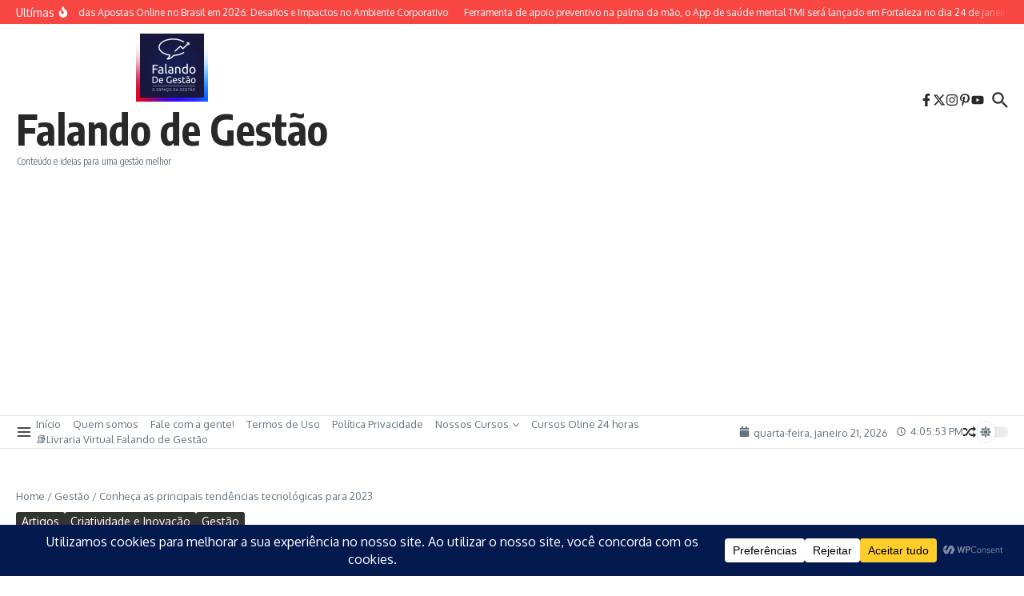

--- FILE ---
content_type: text/html; charset=utf-8
request_url: https://www.google.com/recaptcha/api2/aframe
body_size: 266
content:
<!DOCTYPE HTML><html><head><meta http-equiv="content-type" content="text/html; charset=UTF-8"></head><body><script nonce="KCanAiEJoPAxOJX1rgAaQw">/** Anti-fraud and anti-abuse applications only. See google.com/recaptcha */ try{var clients={'sodar':'https://pagead2.googlesyndication.com/pagead/sodar?'};window.addEventListener("message",function(a){try{if(a.source===window.parent){var b=JSON.parse(a.data);var c=clients[b['id']];if(c){var d=document.createElement('img');d.src=c+b['params']+'&rc='+(localStorage.getItem("rc::a")?sessionStorage.getItem("rc::b"):"");window.document.body.appendChild(d);sessionStorage.setItem("rc::e",parseInt(sessionStorage.getItem("rc::e")||0)+1);localStorage.setItem("rc::h",'1769011553133');}}}catch(b){}});window.parent.postMessage("_grecaptcha_ready", "*");}catch(b){}</script></body></html>

--- FILE ---
content_type: application/javascript
request_url: https://www.falandodegestao.com.br/wp-content/plugins/jetpack/modules/subscriptions/subscribe-modal/subscribe-modal.js?ver=13.5.1
body_size: 1654
content:
/* global Jetpack_Subscriptions */
const { domReady } = wp;

domReady( function () {
	const modal = document.getElementsByClassName( 'jetpack-subscribe-modal' )[ 0 ];
	const modalDismissedCookie = 'jetpack_post_subscribe_modal_dismissed';
	const hasModalDismissedCookie =
		document.cookie && document.cookie.indexOf( modalDismissedCookie ) > -1;

	if ( ! modal || hasModalDismissedCookie ) {
		return;
	}

	const close = document.getElementsByClassName( 'jetpack-subscribe-modal__close' )[ 0 ];
	let hasLoaded = false;
	let isScrolling;

	window.onscroll = function () {
		window.clearTimeout( isScrolling );

		isScrolling = setTimeout( function () {
			if ( ! hasLoaded ) {
				openModal();
			}
		}, Jetpack_Subscriptions.modalLoadTime );
	};

	// User can edit modal, and could remove close link.
	if ( close ) {
		close.onclick = function ( event ) {
			event.preventDefault();
			closeModal();
		};
	}

	window.onclick = function ( event ) {
		if ( event.target === modal ) {
			closeModal();
		}
	};

	function closeModalOnEscapeKeydown( event ) {
		if ( event.key === 'Escape' ) {
			closeModal();
		}
	}

	function openModal() {
		modal.classList.add( 'open' );
		document.body.classList.add( 'jetpack-subscribe-modal-open' );
		hasLoaded = true;
		setModalDismissedCookie();
		window.addEventListener( 'keydown', closeModalOnEscapeKeydown );
	}

	function closeModal() {
		modal.classList.remove( 'open' );
		document.body.classList.remove( 'jetpack-subscribe-modal-open' );
		window.removeEventListener( 'keydown', closeModalOnEscapeKeydown );
	}

	function setModalDismissedCookie() {
		// Expires in 1 day
		const expires = new Date( Date.now() + 86400 * 1000 ).toUTCString();
		document.cookie = `${ modalDismissedCookie }=true; expires=${ expires };path=/;`;
	}
} );
